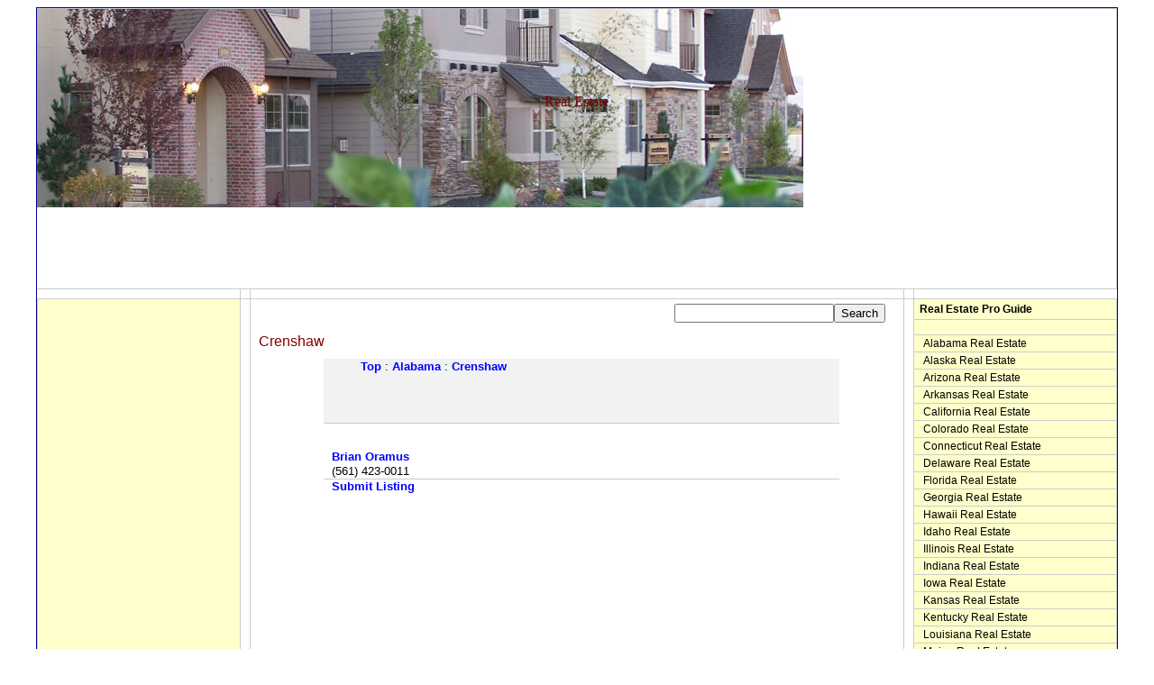

--- FILE ---
content_type: text/html; charset=UTF-8
request_url: https://www.realproguide.com/USA/Alabama/Crenshaw/
body_size: 2249
content:

<html>
<head>
<title>Real Estate Guide Directory | Alabama Real Estate | Crenshaw County</title>
<meta name="description" content="Alabama Real Estate: Find a Realtor in Crenshaw County Alabama for all your real estate needs." />
<base href="https://www.realproguide.com/USA/">
		<script>
		if (parent.frames.length > 0) { parent.location.href = self.document.location }
		</script>
		<link href="../_css/screen.css" type="text/css" rel="stylesheet">
	</HEAD>

	<body>
		<div align="center">
			<p></p>
			<table class="blue_border" width="95%" border="0" cellspacing="0" cellpadding="0">
				<tr>

					<td class="ruletopright" colspan="5" height="10">
						<table width="100%" border="0" cellspacing="0" cellpadding="0">
							<tr>
								<td colspan="5">
										<table width="100%" border="0" cellspacing="0" cellpadding="0">
											<tr>
												<td colspan="7">
													<table width="100%" border="0" cellspacing="0" cellpadding="0">
														<tr>
															<td class="header" height="220">
																<div align="center">
																	<h2>Real Estate</h2>
																</div>
															</td>
														</tr>
													</table>
												</td>
											</tr>
											<tr>
												<td colspan="5">
														<script type="text/javascript"><!--
google_ad_client = "pub-5144197930910857";
google_ad_width = 728;
google_ad_height = 90;
google_ad_format = "728x90_as";
google_ad_type = "text_image";
//2007-04-18: RealProGuide
google_ad_channel = "1586197566";
//-->
</script>
														<script type="text/javascript" src="//pagead2.googlesyndication.com/pagead/show_ads.js">
</script>
													</td>
											</tr>
										</table>
								</td>
							</tr>
						</table>
					</td>
				</tr>
				<tr>
					<td class="ruletopright" width="225" height="10"><img src="../_images/clear.gif" height="10" width="136"></td>

					<td class="ruletopright" width="10" height="10"><img src="../_images/clear.gif" height="10" width="10"></td>
					<td class="ruletop" height="10"><img src="../_images/clear.gif" height="10" width="100%"></td>
					<td class="ruletopleft" width="10" height="10"><img src="../_images/clear.gif" height="10" width="10"></td>
					<td class="ruletopleft" width="200" height="10"><img src="../_images/clear.gif" height="10" width="200"></td>
				</tr>
				<tr valign="top">
					<td class="ruletoprightbg" width="200">
						<div align="right">
							<script type="text/javascript"><!--
google_ad_client = "pub-5144197930910857";
google_ad_width = 160;
google_ad_height = 600;
google_ad_format = "160x600_as";
google_ad_type = "text_image";
//2007-04-18: RealProGuide
google_ad_channel = "1586197566";
//-->
</script>
							<script type="text/javascript" src="//pagead2.googlesyndication.com/pagead/show_ads.js">
</script>					
</div>
						</td>
					<td class="ruletopright" width="10"><img src="../_images/clear.gif" width="10"></td>
					<td class="ruletop">
					<div class="searchboxdir">
            <form id="search_form" name="search_form" action="index.php" method="GET">		
            <input type="text" name="search_for" value=""/><input type="hidden" name="action" value="search"><input type="hidden" name="rel" value="1" /><INPUT type=submit value=Search name=B1></FORM></div>

<h1>Crenshaw</h1>
      <DIV align=center>
      <CENTER>
      <TABLE cellSpacing=0 cellPadding=1 width=80% border=0>
        <TBODY>
        <TR>
          <TD vAlign=top bgColor=#f2f2f2 colSpan=2>
            <BLOCKQUOTE><FONT face=Arial size=2><A 
              href="https://www.realproguide.com/USA/">Top</A> : 

<STRONG><a href="Alabama/">Alabama</a></STRONG>

 : 

<STRONG><a href="Alabama/Crenshaw/">Crenshaw</a></STRONG>

</FONT></BLOCKQUOTE></TD></TR>
        <TR>
          <TD vAlign=top bgColor=#f2f2f2 colSpan=2>
            <DIV align=right>
            <TABLE cellSpacing=0 cellPadding=0 width="100%" border=0>
              <TBODY>

<tr><td colspan=2>&nbsp;</td></tr>

</TBODY></TABLE></DIV><BR></TD></TR>
        <TR>
          <TD vAlign=top colSpan=2 class="ruletop"><BR>



<p><a href="javascript:void(0);"   rel="nofollow" >Brian Oramus</a> <br>(561) 423-0011</p>



<p></p>
</TD></TR>


        <TR>
          <TD vAlign=top width="100%" colSpan=2 class="ruletop">
<a href="link.php?action=add&amp;cat_id=16760">Submit Listing</a>
            <BLOCKQUOTE></BLOCKQUOTE></TD></TR>
            
        </TBODY></TABLE></CENTER></DIV><br>
					</td>

					<td class="ruletopleft" width="10" height="10"><img src="../_images/clear.gif" height="10" width="10"></td>					
					<td class="ruletoprightbg" width="225">
							<ul>
								<li class="head"><a href="../Real-Estate/">Real Estate Pro Guide<br>
									</a>
								<li>&nbsp;
<li><a href="Alabama/">Alabama Real Estate</a>
<li><a href="Alaska/">Alaska Real Estate</a>
<li><a href="Arizona/">Arizona Real Estate</a>
<li><a href="Arkansas/">Arkansas Real Estate</a>
<li><a href="California/">California Real Estate</a>
<li><a href="Colorado/">Colorado Real Estate</a>
<li><a href="Connecticut/">Connecticut Real Estate</a>
<li><a href="Delaware/">Delaware Real Estate</a>
<li><a href="Florida/">Florida Real Estate</a>
<li><a href="Georgia/">Georgia Real Estate</a>
<li><a href="Hawaii/">Hawaii Real Estate</a>
<li><a href="Idaho/">Idaho Real Estate</a>
<li><a href="Illinois/">Illinois Real Estate</a>
<li><a href="Indiana/">Indiana Real Estate</a>
<li><a href="Iowa/">Iowa Real Estate</a>
<li><a href="Kansas/">Kansas Real Estate</a>
<li><a href="Kentucky/">Kentucky Real Estate</a>
<li><a href="Louisiana/">Louisiana Real Estate</a>
<li><a href="Maine/">Maine Real Estate</a>
<li><a href="Maryland/">Maryland Real Estate</a>
<li><a href="Massachusetts/">Massachusetts Real Estate</a>
<li><a href="Michigan/">Michigan Real Estate</a>
<li><a href="Minnesota/">Minnesota Real Estate</a>
<li><a href="Mississippi/">Mississippi Real Estate</a>
<li><a href="Missouri/">Missouri Real Estate</a>
<li><a href="Montana/">Montana Real Estate</a>
<li><a href="Nebraska/">Nebraska Real Estate</a>
<li><a href="Nevada/">Nevada Real Estate</a>
<li><a href="New-Hampshire/">New Hampshire Real Estate</a>
<li><a href="New-Jersey/">New Jersey Real Estate</a>
<li><a href="New-Mexico/">New Mexico Real Estate</a>
<li><a href="New-York/">New York Real Estate</a>
<li><a href="North-Carolina/">North Carolina Real Estate</a>
<li><a href="North-Dakota/">North Dakota Real Estate</a>
<li><a href="Ohio/">Ohio Real Estate</a>
<li><a href="Oklahoma/">Oklahoma Real Estate</a>
<li><a href="Oregon/">Oregon Real Estate</a>
<li><a href="Pennsylvania/">Pennsylvania Real Estate</a>
<li><a href="Rhode-Island/">Rhode Island Real Estate</a>
<li><a href="South-Carolina/">South Carolina Real Estate</a>
<li><a href="South-Dakota/">South Dakota Real Estate</a>
<li><a href="Tennessee/">Tennessee Real Estate</a>
<li><a href="Texas/">Texas Real Estate</a>
<li><a href="Utah/">Utah Real Estate</a>
<li><a href="Vermont/">Vermont Real Estate</a>
<li><a href="Virginia/">Virginia Real Estate</a>
<li><a href="Washington/">Washington Real Estate</a>
<li><a href="Washington-DC/">Washington, DC Real Estate</a>
<li><a href="West-Virginia/">West Virginia Real Estate</a>
<li><a href="Wisconsin/">Wisconsin Real Estate</a>
<li><a href="Wyoming/">Wyoming Real Estate</a>
								<li>&nbsp;
								<li>&nbsp;
								<li>&nbsp;
								<li class="head"><a href="../Contact/">Contact Us</a>
								<li class="head">
								<li class="head">
							</ul>
						</td>
				</tr>
				<tr valign="top">
					<td class="rulerightbg" width="225"><img src="../_images/clear.gif" height="10" width="10">
							<p>&nbsp;</p>
						</td>
					<td class="ruleright" width="10"><img src="../_images/clear.gif" height="10" width="10"></td>
					<td>
							<div id="Cmp007EF8DE18maincolumnhome" align="center">
								<p><br>
									<span class="footer">The Real Estate Source .<br>
										&copy;2007-2026&nbsp;RealProGuide. All rights reserved.<br>
									</span></p>
							</div>
						</td>
					<td class="ruleleft" width="10" height="10"><img src="../_images/clear.gif" height="10" width="10"></td>
					<td class="ruleleft" width="225"><img src="../_images/clear.gif" height="10" width="10">
							<p>&nbsp;</p>
<script language="javascript" type="text/javascript"
 src="https://minipayments.net/_asrep/record.php?scope=page">
</script>
<noscript>
<img width="1" height="1" border="0"
 src="https://minipayments.net/_asrep/record.php?rep=v&transport=img" />
</noscript>




						</td>
				</tr>
			</table>
		</div>
	<script defer src="https://static.cloudflareinsights.com/beacon.min.js/vcd15cbe7772f49c399c6a5babf22c1241717689176015" integrity="sha512-ZpsOmlRQV6y907TI0dKBHq9Md29nnaEIPlkf84rnaERnq6zvWvPUqr2ft8M1aS28oN72PdrCzSjY4U6VaAw1EQ==" data-cf-beacon='{"version":"2024.11.0","token":"cabd91e74be649ae9d3718821d371c3a","r":1,"server_timing":{"name":{"cfCacheStatus":true,"cfEdge":true,"cfExtPri":true,"cfL4":true,"cfOrigin":true,"cfSpeedBrain":true},"location_startswith":null}}' crossorigin="anonymous"></script>
</BODY>
</HTML>


--- FILE ---
content_type: text/html; charset=utf-8
request_url: https://www.google.com/recaptcha/api2/aframe
body_size: 264
content:
<!DOCTYPE HTML><html><head><meta http-equiv="content-type" content="text/html; charset=UTF-8"></head><body><script nonce="72DuNfEBqSne_nnlP0_bWg">/** Anti-fraud and anti-abuse applications only. See google.com/recaptcha */ try{var clients={'sodar':'https://pagead2.googlesyndication.com/pagead/sodar?'};window.addEventListener("message",function(a){try{if(a.source===window.parent){var b=JSON.parse(a.data);var c=clients[b['id']];if(c){var d=document.createElement('img');d.src=c+b['params']+'&rc='+(localStorage.getItem("rc::a")?sessionStorage.getItem("rc::b"):"");window.document.body.appendChild(d);sessionStorage.setItem("rc::e",parseInt(sessionStorage.getItem("rc::e")||0)+1);localStorage.setItem("rc::h",'1768379217282');}}}catch(b){}});window.parent.postMessage("_grecaptcha_ready", "*");}catch(b){}</script></body></html>

--- FILE ---
content_type: text/css
request_url: https://www.realproguide.com/_css/screen.css
body_size: 1548
content:
.body          { font-size: 10pt; font-family: Verdana, Arial, Helvetica, sans-serif; margin: 0 }
		   H1   { color: maroon; font-size: 12pt; font-style: normal; font-weight: normal }
		   H2   { color: maroon; font-size: 12pt; font-style: normal; font-weight: normal }
		   H3   { color: maroon; font-size: 12pt; font-style: normal; font-weight: normal }
		   H4   { color: maroon; font-size: 12pt; font-style: normal; font-weight: normal }
		   H5   { color: maroon; font-size: 12pt; font-style: normal; font-weight: normal }
		   H6   { color: maroon; font-size: 12pt; font-style: normal; font-weight: normal }


.header  { 
color: white; 
background-image: url(../_images/header2.jpg); 
background-repeat: no-repeat }
}
.header2   { 
color: white; 
background-image: url(../_images/sacramento-skyline2.jpg); 
background-repeat: repeat;	
margin: 0;
	padding: 0;
	border-top-width: 0px;
	border-right-width: 0px;
	border-left-width: 0px;
	border-top-style: none;
	border-right-style: none;
	border-left-style: none; }
	
.blue_border {
	border : 1px solid #000099;
}.blue_border2 {
	border : 1px solid #000099; font-size: 10pt; font-family: Verdana, Arial, Helvetica, sans-serif; margin: 0;
}

/* Series of classes for outlines and rules */
.ruletop{
	font-size: 10pt;
	border-top: 1px solid #CCCCCC;
	padding:0px;
	font-family: Verdana, Arial, Helvetica, sans-serif;
	font-style: normal;
	font-weight: normal;
	color: #000000;
	line-height: 16px; 
	padding-left: 9px;	
}


.ruletopbg {
	background-color: #FFFFCC;
	border-top: 1px solid #CCCCCC;
}

.ruletopright {
	border-top: 1px solid #CCCCCC;
	border-right: 1px solid #CCCCCC;
}

.ruletoprightbg {
	background-color: #FFFFCC;
	border-top: 1px solid #CCCCCC;
	border-right: 1px solid #CCCCCC;
	border-left: 1px solid #CCCCCC;
}


.ruletoprightleft {
	border-top: 1px solid #CCCCCC;
	border-right: 1px solid #CCCCCC;
	border-left: 1px solid #CCCCCC;
}

.ruletopleft {
	border-top: 1px solid #CCCCCC;
	border-left: 1px solid #CCCCCC;
}

.ruletopleftbg_old {
	background-color: #FFFFCC;
	border-top: 1px solid #CCCCCC;
	border-left: 1px solid #CCCCCC;
}
.ruletopleftbg {
	background-color: #FFFFCC;
	border-top: 1px solid #CCCCCC;
	border-left: 1px solid #CCCCCC;
	border-right: 1px solid #CCCCCC;
}

.ruleright {
	border-right-width: 1px;
	border-right-style: solid;
	border-right-color: #CCCCCC;
}

.rulerightbg {
	background-color: #FFFFCC;
	border-right-width: 1px;
	border-right-style: solid;
	border-right-color: #CCCCCC;
}

.ruleleft {
	border-left-width: 1px;
	border-left-style: solid;
	border-left-color: #CCCCCC;
}

.ruleleftbg_old {
	background-color: #FFFFCC;
	border-left-width: 1px;
	border-left-style: solid;
	border-left-color: #CCCCCC;
}

.ruleleftbg {
	background-color: #FFFFFF;
	border-left-width: 1px;
	border-left-style: solid;
	border-left-color: #CCCCCC;
}

.rulerightleft {
	border-left-width: 1px;
	border-left-style: solid;
	border-left-color: #CCCCCC;
	border-right-width: 1px;
	border-right-style: solid;
	border-right-color: #CCCCCC;
}

.rulebg {
	background-color: #FFFFCC;
}

/* For elements such as polls */
.grayborder {
	border-top: 1px solid #CCCCCC;
	border-right: 1px solid #CCCCCC;
	border-bottom: 1px solid #CCCCCC;
	border-left: 1px solid #CCCCCC;
	margin: 10px;
	padding: 5px;
}



/* For the primary content region of each page - No text styling just layout */

#maincolumn {
	margin: 10px 10px 10px 10px;
	padding: 0px;
}
#maincolumnnomargin {
	margin: 0px 0px 0px 0px;
	padding: 0px;
}

/* For the main index page of the site - Specific text styling */


/* Styling of links on the main index page */
 .ruletop a  { color: blue; font-weight: bold; text-decoration: none; font-decoration: none }

/* Styling of unordered lists on main index page */
 .ruletop ul	{
	margin: 0;
	padding: 0;
	text-align: left;
	border: 0;
	}

/* Styling of each item in unordered lists on main index page */
 .ruletop ul li	 { text-indent: 2px; list-style: circle url(../_images/arrow.gif); margin: 0 0 0 16px; padding: 0 }	

/* Styling of mouseover changes of links on main index page */
 .ruletop a:hover {
	font-decoration: underline;
	color: #CC3300;
}

/* Block level formatting of individual text ads */
#textad {
	font-family: Verdana, Arial, Helvetica, sans-serif;
	font-size: 8pt;
	text-decoration: none;
	padding: 4px 4px 8px 4px;
	height: auto;
	width: auto;
}

/* Styling of links in text ad blocks */
#textad a {
	text-decoration: underline;
	font-weight: normal;
	color: #000000;
}



/* Styling of footer text (each page) */
.footer {
	font-family: Verdana, Arial, Helvetica, sans-serif;
	font-size: 7pt;
}


/* Nav buttons, code and method adapted from alistapart.com */
/* Main block level definition */
.ruletoprightbg  { color: #000000; 
font-size: 12px; 
font-family: Arial, Helvetica, sans-serif; 
font-style: normal; line-height: 16px; 
text-decoration: none; 
background-color: #ffffcc; 
margin-bottom: 10px; 
padding: 0 0 10px; width: 210px }

	/* Each button is actually a member of an unordered list */
	.ruletoprightbg ul {
		list-style: none;
		margin: 0;
		padding: 0;
		border: none;
	}
	
	/* List items */
	.ruletoprightbg li {
		border-bottom: 1px solid #CCCCCC; /* Color for the rules separating each "button" */
		margin: 0;
		padding-left:10px;
		padding-top:0px;
		padding-bottom:0px;
	}

	/* Special styling and indentation for section headers, which are inactive buttons */
	.ruletoprightbg li.head {
		padding: 2px 2px 2px 0.5em;
		border-bottom: 1px solid #CCCCCC;
		font-weight: bold;
		margin: 0;
	}
	
	/* Active buttons */
	.ruletoprightbg li a {
		display: block;
		padding: 1px 2px 1px 0em;
		background-color: #FFFFCC;
		color: #000000;
		text-decoration: none;
		width: 200px; /* Compensate for weird IE behavior (1 extra pixel of padding) */
		/* margin-bottom:-16px;     EDITTED */
	}
	
	/* Not relevant in our implementation because we are using table cells, but leave in for reference
	html>body #button li a {
		width: auto;
	}  */
	
	/* Light up the button with this color on mouseover */
	.ruletoprightbg li a:hover {
		background-color: #EEEEEE;
	}
	

/* Block level formatting of individual Cross Links */
#cl  { font-size: 8pt; font-family: Verdana, Arial, Helvetica, sans-serif; font-weight: lighter; line-height: 8pt; font-stretch: condensed; text-decoration: none }

/* Styling of links in text ad blocks */
#cl a {
	text-decoration: none;
	font-weight: normal;
	color: #000000;
}

/* Block level formatting of alsoSee */
#alsoSee {
	font-family: Verdana, Arial, Helvetica, sans-serif;
	font-size: 8pt;
	text-decoration: none;
	padding: 4px 4px 8px 4px;
	height: auto;
	width: auto;
}

/* Styling of links in alsoSee blocks */
#alsoSee a {
	color: blue; 
	font-weight: bold; 
	text-decoration: none; 
	font-decoration: none
}


/* NOT USED AT THIS TIME
/* Blue and orange striping in the header, padded with a nonbreaking space */
.topstrip {
	background-color: #99CCFF;
	padding-bottom: 10px;
	border-bottom: 3px solid #CC3300;
	margin: 0;
	padding: 0;
	border-top-width: 0px;
	border-right-width: 0px;
	border-left-width: 0px;
	border-top-style: none;
	border-right-style: none;
	border-left-style: none;
}
.topstrip2 {
	background-color: #99CCFF;
	padding-bottom: 10px;
	border-bottom: 3px solid #CC3300;
	margin: 0;
	padding: 0;
	border-top-width: 0px;
	border-right-width: 0px;
	border-left-width: 0px;
	border-top-style: none;
	border-right-style: none;
	border-left-style: none;
}

/* Block level formatting of large ads */
#bannerad {
	padding: 10px 10px 10px 10px;
	height: auto;
	width: auto;
}

/* Formatting of subsection titles on main index page */
.subsectiontitle {
	font-family: Verdana, Arial, Helvetica, sans-serif;
	font-size: 10pt;
	font-weight: bold;
}

/* General purpose small, clean text styling */
.small {
	font-family: Verdana, Arial, Helvetica, sans-serif;
	font-size: 9pt;
}

/* Class for styling of input form elements */
input.clean {
	border: 1px solid #000000;
	font-family: Verdana, Arial, Helvetica, sans-serif;
	font-size: 8pt;
}

/* Class for styling of select (drop-down) form elements */
select.clean {
	border: 1px solid #000000;
	font-family: Verdana, Arial, Helvetica, sans-serif;
	font-size: 8pt;
}

.searchboxdir {
	text-align: right;
	padding-right:20px;
	padding-top:5px;
}

--- FILE ---
content_type: text/javascript;charset=UTF-8
request_url: https://minipayments.net/_asrep/record.php?rep=code&nav=other&scope=page&tmp=1768379197852
body_size: 3210
content:
function asRep_addEvent(obj,event,func,ecap){
 var oe=null;
 if(obj.addEventListener)obj.addEventListener(event,func,ecap?true:false);
 else if(obj.attachEvent)obj.attachEvent("on"+event,func);
 else eval("oe=obj.on"+event+";obj.on"+event+"=func;");
 return oe;
}
function asRep_InlineSend(jsok,url){
 this.obj=null;
 this.type=null;
 this.sendTime=0;
 this.loaded=false;
 if(jsok&&window.asRep_lateJS&&!this.obj){
  this.obj=document.createElement('script');
  this.obj.language="javascript";this.obj.type="text/javascript";
  document.getElementsByTagName('head')[0].appendChild(this.obj);
  this.type='s';
 }
 if(window.Image&&!this.obj){
  this.obj=new window.Image();
  this.type='i';
 }
 this.Send=function(url){
  this.loaded=false;
  this.sendTime=(new Date()).getTime();
  if(this.type=='i'){
   this.obj.src=url+"&transport=i";
  }else if(this.type=='s'){
   this.obj.src=url+"&transport=s";
  }
 }
 this.loadOK=function(ignoreimg){
  if(this.type=='i')return ignoreimg?false:this.obj.complete;
  return false; 
 }
 this.waitLoad=function(timeout,ignoreimg){
  if(this.sendTime)while(this.sendTime+timeout>(new Date()).getTime() && !this.loadOK(ignoreimg)){};
 }
 if(url)this.Send(url);
}
var asRep_RecViewTime=1768407998;
var asRep_RecId=128;
var asRep_adBoxes=new Array();
var asRep_sBoxes=new Array();
var asRep_adBoxLut=new Array();
var asRep_ViewData='';
var asRep_viewILS=new asRep_InlineSend(true);
var asRep_RoundTripDelay=(new Date()).getTime()-asRep_ViewTime;
if(asRep_RoundTripDelay>5000)asRep_RoundTripDelay=5000;
function asRep_gasAdBoxes(w,name){
 var a=new Array();
 if(w.document.all&&w.document.all(name)){
  var b=w.document.all(name);if(b.length)for(var i=0;i<b.length;i++)a[i]=b[i];else a[0]=b;
 }else
 if(w.document.getElementsByName && w.document.getElementsByName(name) && w.document.getElementsByName(name).length){//+mod by yp
  var b=w.document.getElementsByName(name);
  for(var i=0;i<b.length;i++)a[i]=b[i];
 }else
 if(w.document.getElementsByTagName && w.document.getElementsByTagName('iframe')){
  var f=w.document.getElementsByTagName('iframe');
  for(var i=0;i<f.length;i++)if((f[i].src&&(f[i].src.substring(7,36)=="pagead2.syndication.com" || f[i].src.indexOf('doubleclick.net') != -1)) || (f[i].id && (f[i].id.substring(0, 6)=='aswift'||f[i].id.substring(0, 10)=='google_ads')))a[a.length]=f[i];//+mod by yp
 }
 return a;
}
function asRep_gasAdBoxesAll(w,digdown){
 var a=asRep_gasAdBoxes(w,"google_ads_frame");
 for(var i=0;i<a.length;i++)a[i].ownerWindow=w;
 if(digdown && w.frames){
  for(var i=0;i<w.frames.length;i++){
   try{a=a.concat(asRep_gasAdBoxesAll(w.frames[i],digdown));}catch(e){};
  }
 }
 return a;
}
function asRep_gasSearchBoxes(w){
 var a=new Array();
 var forms=w.document.forms?w.document.forms:w.document.getElementsByTagName("form"); 
 for(var i=0;i<forms.length;i++)
  if(forms[i].action && forms[i].action.search && forms[i].action.search(/google\.[a-zA-Z0-9.]+\/custom$/)>-1 && forms[i].client)
   a[a.length]=forms[i];
 return a;
}
function asRep_gasSearchBoxesAll(w,digdown){
 var a=asRep_gasSearchBoxes(w);
 if(digdown && w.frames){
  for(var i=0;i<w.frames.length;i++){
   try{a=a.concat(asRep_gasSearchBoxesAll(w.frames[i],digdown));}catch(e){};
  }
 }
 return a;
}
function asRep_getClickCookie(w){
 var ca=w.document.cookie.split('; ');
 for(var j=0;j<ca.length;j++){
  var cakv=ca[j].split('=');
  if(cakv[0]=='asRep_click'){
   w.document.cookie="asRep_click=; path=/; expires="+(new Date(0)).toGMTString();
   return cakv[1];
  }
 }
 return '';
}
function asRep_altAd(adbox){
 var boxUrl='';
 try{boxUrl=adbox.contentDocument.location+'';}catch(e){boxUrl='';};
 if(!boxUrl)try{boxUrl=adbox.contentWindow.location+'';}catch(e){boxUrl='';};
 return boxUrl?1:0;
}
function asRep_repAltAds(){
 var anyalt=0;
 var data="rep=alt&tv="+asRep_RecViewTime+"&id="+asRep_RecId+"&asn="+asRep_adBoxes.length;
 for(var i=0;i<asRep_adBoxes.length;i++){
  if(asRep_adBoxLut[i]<3){
   var isalt=asRep_altAd(asRep_adBoxes[i]);
   data+="&aua"+i+"="+isalt;
   anyalt=anyalt||isalt;
  }
 }
 if(anyalt)new asRep_InlineSend(true,asRep_serverURL+"?"+data);
}
function asRep_repView(w){
 var data="&nav="+asRep_nav();
 data+="&p="+escape(eval("w.loc"+"ation"));
 data+="&asn="+asRep_adBoxes.length;
 var vasv=",slotname,channel,format,fb,color_bg,color_text,color_link,color_url,color_border,color_line,";
 var ii=0;
 for(var i=0;i<asRep_adBoxes.length;i++){
  if(asRep_adBoxes[i].src){
   var isalt=0;
   data+="&aua"+i+"="+isalt;
   var format='';
   var qmi=asRep_adBoxes[i].src.indexOf('?');
   if(qmi>=0){
    var asd=asRep_adBoxes[i].src.substring(qmi+1,asRep_adBoxes[i].src.length).split('&');
    for(var j=0;j<asd.length;j++){
     var askv=asd[j].split('=');
     if(vasv.indexOf(','+unescape(askv[0])+',')>=0){
	  data+='&'+askv[0]+i+'='+askv[1];
	  if(askv[0]=='format'){
	   if(askv[1].indexOf('0ads')>0)asRep_adBoxLut[i]=3;
	   else if(ii<3){asRep_adBoxLut[i]=ii++;}
	   else asRep_adBoxLut[i]=-1;
	   format=askv[1];
	  }	
	 }
    }
    data+="&fb"+i+"="+asRep_adBoxes[i].frameBorder;
   }
   if(!format.length){
    format=asRep_adBoxes[i].width+'x'+asRep_adBoxes[i].height;
 	data+='&'+'format'+i+'='+format;
	asRep_adBoxLut[i]=ii++;
   }
  }
 }
 data+="&wsn="+asRep_sBoxes.length ;
 for(var i=0;i<asRep_sBoxes.length;i++){
  if(asRep_sBoxes[i].channel)data+="&wsc"+i+"="+asRep_sBoxes[i].channel.value;
 }
 data+="&ref="+escape(eval("w.doc"+"ument"+".ref"+"errer"));
 asRep_ViewData=data;
 var cdata=asRep_getClickCookie(w);
 if(cdata.length)data+="&cdata="+cdata;
 data="rep=v&tv="+asRep_RecViewTime+"&id="+asRep_RecId+data;
 asRep_viewILS.Send(asRep_serverURL+"?"+data);
}
var asRep_repILS=new asRep_InlineSend(false);
var asRep_repILSWUnloadOld=null;
 
function asRep_repViaILS(url){
 asRep_repILS.Send(url);
}
function asRep_eRepILSWUnload(e){
 asRep_repILS.waitLoad(asRep_RoundTripDelay,1);
 if(asRep_repILSWUnloadOld)asRep_repILSWUnloadOld(e);
}

function asRep_repAction(ct,data,showpopup){
 var url=asRep_serverURL+"?"+data;
 asRep_repViaILS(url);
}
function asRep_repSBoxSubmit(st,q,web,sbno){
 var ts=Math.floor((st-asRep_ViewTime)/1000);
 if(ts==0)ts=1;
 var data="rep=s&tv="+asRep_RecViewTime+"&id="+asRep_RecId+"&ts="+ts+"&q="+escape(q)+"&web="+web+"&wsno="+sbno;
 asRep_repAction(st,data,1);
}
var asRep_SBoxSubmitOld=new Array();
function asRep_eSBoxSubmit(e,sbno){
 var q=asRep_sBoxes[sbno].q?asRep_sBoxes[sbno].q.value:'';
 var web=1;
 if(asRep_sBoxes[sbno].sitesearch)for(var i=0;i<asRep_sBoxes[sbno].sitesearch.length;++i)
  if(asRep_sBoxes[sbno].sitesearch[i].checked)web=asRep_sBoxes[sbno].sitesearch[i].value?0:1;
 asRep_repSBoxSubmit((new Date()).getTime(),q,web,sbno);
 if(asRep_SBoxSubmitOld[sbno])asRep_SBoxSubmitOld[sbno](e);
}
function asRep_prepSBoxTracking(){
 for(var i=0;i<asRep_sBoxes.length;i++)
  eval("asRep_SBoxSubmitOld[i]=asRep_addEvent(asRep_sBoxes[i],'submit',function(e){asRep_eSBoxSubmit(e,"+i+");});");
}
function asRep_repAdBoxClick(ct,st,adboxno,cver){
 //if(!cver)return; //>>>>HACK: No Longer UNVERIFIED clicks <<<<//+mod by yp
 var tc=Math.floor((ct-asRep_ViewTime)/1000);
 if(tc==0)tc=1;
 var data="rep=c&tv="+asRep_RecViewTime+"&id="+asRep_RecId+"&tc="+tc+"&st="+escape(st)+"&cau="+asRep_adBoxLut[adboxno]+"&cver="+cver;
 asRep_repAction(ct,data,cver);
}
var asRep_tWFocusTime=0;
var asRep_tAdBoxStatus='';
var asRep_tAdBoxFocusNo=-1;
var asRep_tAdBoxFocusTime=0;
var asRep_mouseX=-1; 
var asRep_mouseY=-1;

function asRep_wL(w){
 if(typeof w.screenLeft != "undefined")return w.screenLeft;
 if(typeof w.screenX != "undefined")return w.screenX;
 return 0;
}
function asRep_wT(w){
 if(typeof w.screenTop != "undefined")return w.screenTop;
 if(typeof w.screenY != "undefined")return w.screenY;
 return 0;
}
function asRep_wW(w){
 if(w.document.body&& typeof w.document.body.clientWidth != "undefined")return w.document.body.clientWidth;
 if(w.documentElement&& typeof w.documentElement.clientWidth != "undefined")return w.documentElement.clientWidth;
 return w.innerWidth;
}
function asRep_wH(w){
 if(w.document.body&& typeof w.document.body.clientHeight != "undefined")return w.document.body.clientHeight;
 if(w.documentElement&& typeof w.documentElement.clientHeight != "undefined")return w.documentElement.clientHeight;
 return w.innerHeight;
}
function asRep_oL(o){
 return (o.offsetParent?asRep_oL(o.offsetParent):0)+(o.offsetLeft?o.offsetLeft:0);
}
function asRep_oT(o){
 return (o.offsetParent?asRep_oT(o.offsetParent):0)+(o.offsetTop?o.offsetTop:0);
}
function asRep_scX(w){	 
 if(typeof w.scrollX != "undefined")return w.scrollX;
 if(typeof w.pageXOffset != "undefined")return w.pageXOffset;
 if(w.document.body&& typeof w.document.body.scrollLeft != "undefined")return w.document.body.scrollLeft;
 return 0;
}
function asRep_scY(w){	 
 if(typeof w.scrollY != "undefined")return w.scrollY;
 if(typeof w.pageYOffset != "undefined")return w.pageYOffset;
 if(w.document.body&& typeof w.document.body.scrollTop != "undefined")return w.document.body.scrollTop;
 return 0;
}
function asRep_AdBoxViewport(o){
 var p=new Array();
 var w=o.ownerWindow;
 p[0]=true;
 p[1]=asRep_oL(o)+asRep_wL(w)-asRep_scX(w);
 p[2]=asRep_oT(o)+asRep_wT(w)-asRep_scY(w);
 p[3]=p[1]+o.offsetWidth;
 p[4]=p[2]+o.offsetHeight;
 do{
  var wl=asRep_wL(w);
  var wt=asRep_wT(w);
  var wr=wl+asRep_wW(w);
  var wb=wt+asRep_wH(w);
  if(wl>p[1])p[1]=wl;
  if(wt>p[2])p[2]=wt;
  if(wr<p[3])p[3]=wr;
  if(wb<p[4])p[4]=wb;
  p[0]=(p[1]<p[3] && p[2]<p[4]);
  if(!p[0])return p;
  if((!w.parent)||w.parent==w)return p;
  var accessUp=true;try{eval("w.pa"+"rent.loca"+"tion.hr"+"ef");}catch(e){accessUp=false;}
  if(!accessUp)return p;
  w=w.parent;
 }while(true);
}
function asRep_AdBoxMouseOn(o){
 var p=asRep_AdBoxViewport(o);
 return p[0]?((asRep_mouseX>=p[1]-10)&&(asRep_mouseX<p[3]+10)&&(asRep_mouseY>=p[2]-10)&&(asRep_mouseY<p[4]+10)):false;
}
function asRep_AdBoxFocused(){
 var adboxno=-1;
 for(var i=0;i<asRep_adBoxes.length;i++)if(asRep_AdBoxMouseOn(asRep_adBoxes[i]))adboxno=i;
 return adboxno;
}
var asRep_AdBoxWMouseMoveOld=new Array();
function asRep_eAdBoxWMouseMove(e,fi,w){
 if(!e)e=w.event;
 asRep_mouseX=e.clientX+asRep_wL(w); 
 asRep_mouseY=e.clientY+asRep_wT(w); 
 if(asRep_AdBoxWMouseMoveOld[fi])asRep_AdBoxWMouseMoveOld[fi](e);
}
var asRep_AdBoxWFocusOld=new Array();
function asRep_eAdBoxWFocus(e,fi){
 asRep_tWFocusTime=(new Date()).getTime();
 asRep_tAdBoxFocusNo=-1;
 if(asRep_AdBoxWFocusOld[fi])asRep_AdBoxWFocusOld[fi](e);
}
var asRep_AdBoxWBlurOld=new Array();
function asRep_eAdBoxWBlur(e,fi,w){
 var ct=(new Date()).getTime();
 if(ct-asRep_tWFocusTime>150){
  asRep_tAdBoxFocusNo=asRep_AdBoxFocused();
  if(asRep_tAdBoxFocusNo>=0){
   asRep_tAdBoxStatus=w.status;
   asRep_tAdBoxFocusTime=ct;
   asRep_repAdBoxClick(asRep_tAdBoxFocusTime,asRep_tAdBoxStatus,asRep_tAdBoxFocusNo,0);
  }
 }
 if(asRep_AdBoxWBlurOld[fi])asRep_AdBoxWBlurOld[fi](e);
}
var asRep_AdBoxWBeforeUnloadOld=null;
function asRep_eAdBoxWBeforeUnload(e){
 var ct=(new Date()).getTime();
 if(asRep_tAdBoxFocusNo>=0&&(ct-asRep_tAdBoxFocusTime<2000))asRep_repAdBoxClick(ct,asRep_tAdBoxStatus,asRep_tAdBoxFocusNo,1);
 asRep_tAdBoxFocusNo=-1;//inhibit onload event reporting
 if(asRep_AdBoxWBeforeUnloadOld)asRep_AdBoxWBeforeUnloadOld(e);
}
var asRep_AdBoxWUnloadOld=null;
function asRep_eAdBoxWUnload(e){
 var ct=(new Date()).getTime();
 if(asRep_tAdBoxFocusNo>=0&&(ct-asRep_tAdBoxFocusTime<9000))asRep_repAdBoxClick(ct,asRep_tAdBoxStatus,asRep_tAdBoxFocusNo,1);
 if(asRep_AdBoxWUnloadOld)asRep_AdBoxWUnloadOld(e);
}
function asRep_setWindEvents(w){
 eval("w.do"+"cument.loca"+"tion.hr"+"ef");

 var i0=asRep_AdBoxWMouseMoveOld.length;
 asRep_AdBoxWMouseMoveOld[i0]=asRep_addEvent(w.document,'mousemove',function(e){asRep_eAdBoxWMouseMove(e,i0,w);});
 var i1=asRep_AdBoxWFocusOld.length;
 asRep_AdBoxWFocusOld[i1]=asRep_addEvent(w,'focus',function(e){asRep_eAdBoxWFocus(e,i1);});
 var i2=asRep_AdBoxWBlurOld.length;
 asRep_AdBoxWBlurOld[i2]=asRep_addEvent(w,'blur',function(e){asRep_eAdBoxWBlur(e,i2,w);});
 if(w.frames){
  for(var i=0;i<w.frames.length;i++){
   try{asRep_setWindEvents(w.frames[i]);}catch(e){};
  }
 }
}
function asRep_prepAdBoxTracking(w){
 if (asRep_adBoxes.length){
  asRep_AdBoxWBeforeUnloadOld=asRep_addEvent(w,'beforeunload',asRep_eAdBoxWBeforeUnload);
  asRep_AdBoxWUnloadOld=asRep_addEvent(w,'unload',asRep_eAdBoxWUnload,true);
  asRep_setWindEvents(w);
 }
}

function asRep_prepClickTracking(w){
 if (asRep_adBoxes.length || asRep_sBoxes.length)asRep_repILSWUnloadOld=asRep_addEvent(w,'unload',asRep_eRepILSWUnload,false);
 asRep_prepSBoxTracking();
 asRep_prepAdBoxTracking(w);
}
function asRep_prepTracking(){
 //asRep_adBoxes=asRep_gasAdBoxesAll(asRep_workWind,0);//+mod by yp
 asRep_adBoxes=asRep_gasAdBoxesAll(asRep_workWind,1);
 //asRep_sBoxes=asRep_gasSearchBoxesAll(asRep_workWind,0);//+mof by yp
 asRep_sBoxes=asRep_gasSearchBoxesAll(asRep_workWind,1);
 asRep_repView(asRep_workWind);
 asRep_prepClickTracking(asRep_workWind);
}
asRep_prepTracking();
var asRep_WOnloadOld=null;
asRep_WOnloadOld=asRep_addEvent(asRep_workWind,'load',function(e){asRep_repAltAds();if(asRep_WOnloadOld)asRep_WOnloadOld(e);});


--- FILE ---
content_type: text/javascript;charset=UTF-8
request_url: https://minipayments.net/_asrep/record.php?scope=page
body_size: 309
content:
function asRep_nav(){
 if(navigator.appName.toLowerCase()=="microsoft internet explorer"&&typeof(window.onbeforeunload)!='undefined')return 'msie';
 if(navigator.userAgent.search(/gecko\s*\//i)>=0)return 'gecko';
 return 'other';
}
function asRep_testLateJS(){try{
 var si=document.createElement('script');
 si.language="javascript";si.type="text/javascript";si.text="var asRep_lateJS=1;";
 document.getElementsByTagName('head')[0].appendChild(si);
}catch(e){};}
var asRep_workWind=window;
if(!asRep_workWind.asRep_wasHere){
 asRep_workWind.asRep_wasHere=true;
 var asRep_serverURL="https://minipayments.net/_asrep/record.php";
 var asRep_ViewTime=(new Date()).getTime();
 asRep_testLateJS();
 document.write("<"+"sc"+"ript language='javascript' type='text/javascript' src='"+
  asRep_serverURL+"?rep=code&nav="+asRep_nav()+"&scope=page&tmp="+asRep_ViewTime+"'></"+"scr"+"ipt>");
}
